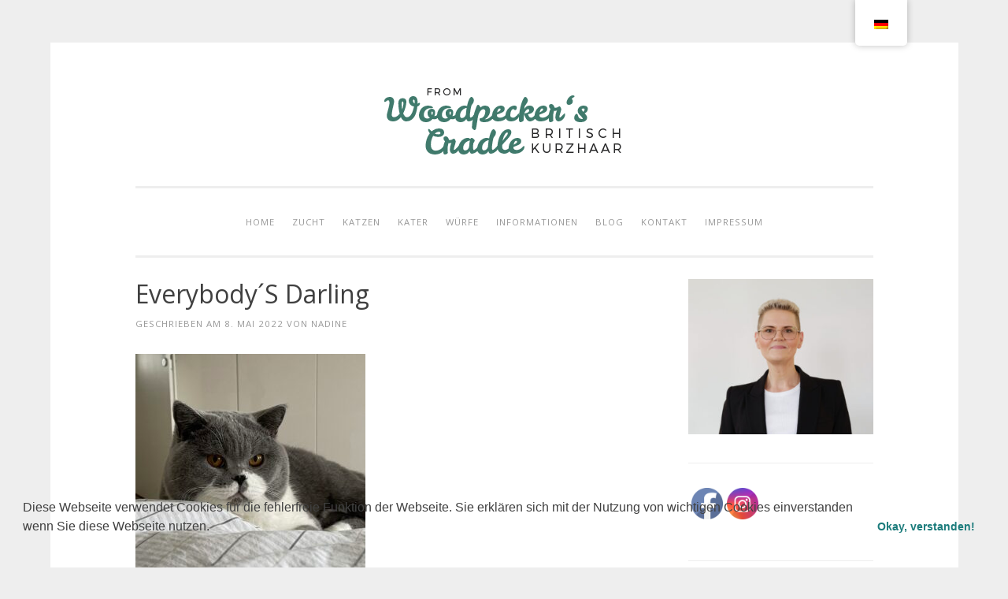

--- FILE ---
content_type: text/html; charset=UTF-8
request_url: https://woodpeckers-bkh.de/img_4881/
body_size: 8725
content:
<!DOCTYPE html>
<html lang="de-DE">
<head>
<meta charset="UTF-8">
<meta name="viewport" content="width=device-width, initial-scale=1">
<link rel="profile" href="https://gmpg.org/xfn/11">
<link rel="pingback" href="https://woodpeckers-bkh.de/xmlrpc.php">
<link rel="shortcut icon" href="favicon.ico" type="image/x-icon" />

<title>Everybody´s Darling &#8211; Woodpeckers Britisch Kurzhaar</title>
<meta name='robots' content='max-image-preview:large' />
<link rel='dns-prefetch' href='//fonts.googleapis.com' />
<link rel="alternate" type="application/rss+xml" title="Woodpeckers Britisch Kurzhaar &raquo; Feed" href="https://woodpeckers-bkh.de/feed/" />
<link rel="alternate" type="application/rss+xml" title="Woodpeckers Britisch Kurzhaar &raquo; Kommentar-Feed" href="https://woodpeckers-bkh.de/comments/feed/" />
<link rel="alternate" type="application/rss+xml" title="Woodpeckers Britisch Kurzhaar &raquo; Kommentar-Feed zu Everybody´s Darling" href="https://woodpeckers-bkh.de/feed/?attachment_id=6102" />
<script type="text/javascript">
window._wpemojiSettings = {"baseUrl":"https:\/\/s.w.org\/images\/core\/emoji\/14.0.0\/72x72\/","ext":".png","svgUrl":"https:\/\/s.w.org\/images\/core\/emoji\/14.0.0\/svg\/","svgExt":".svg","source":{"concatemoji":"https:\/\/woodpeckers-bkh.de\/wp-includes\/js\/wp-emoji-release.min.js?ver=6.3.7"}};
/*! This file is auto-generated */
!function(i,n){var o,s,e;function c(e){try{var t={supportTests:e,timestamp:(new Date).valueOf()};sessionStorage.setItem(o,JSON.stringify(t))}catch(e){}}function p(e,t,n){e.clearRect(0,0,e.canvas.width,e.canvas.height),e.fillText(t,0,0);var t=new Uint32Array(e.getImageData(0,0,e.canvas.width,e.canvas.height).data),r=(e.clearRect(0,0,e.canvas.width,e.canvas.height),e.fillText(n,0,0),new Uint32Array(e.getImageData(0,0,e.canvas.width,e.canvas.height).data));return t.every(function(e,t){return e===r[t]})}function u(e,t,n){switch(t){case"flag":return n(e,"\ud83c\udff3\ufe0f\u200d\u26a7\ufe0f","\ud83c\udff3\ufe0f\u200b\u26a7\ufe0f")?!1:!n(e,"\ud83c\uddfa\ud83c\uddf3","\ud83c\uddfa\u200b\ud83c\uddf3")&&!n(e,"\ud83c\udff4\udb40\udc67\udb40\udc62\udb40\udc65\udb40\udc6e\udb40\udc67\udb40\udc7f","\ud83c\udff4\u200b\udb40\udc67\u200b\udb40\udc62\u200b\udb40\udc65\u200b\udb40\udc6e\u200b\udb40\udc67\u200b\udb40\udc7f");case"emoji":return!n(e,"\ud83e\udef1\ud83c\udffb\u200d\ud83e\udef2\ud83c\udfff","\ud83e\udef1\ud83c\udffb\u200b\ud83e\udef2\ud83c\udfff")}return!1}function f(e,t,n){var r="undefined"!=typeof WorkerGlobalScope&&self instanceof WorkerGlobalScope?new OffscreenCanvas(300,150):i.createElement("canvas"),a=r.getContext("2d",{willReadFrequently:!0}),o=(a.textBaseline="top",a.font="600 32px Arial",{});return e.forEach(function(e){o[e]=t(a,e,n)}),o}function t(e){var t=i.createElement("script");t.src=e,t.defer=!0,i.head.appendChild(t)}"undefined"!=typeof Promise&&(o="wpEmojiSettingsSupports",s=["flag","emoji"],n.supports={everything:!0,everythingExceptFlag:!0},e=new Promise(function(e){i.addEventListener("DOMContentLoaded",e,{once:!0})}),new Promise(function(t){var n=function(){try{var e=JSON.parse(sessionStorage.getItem(o));if("object"==typeof e&&"number"==typeof e.timestamp&&(new Date).valueOf()<e.timestamp+604800&&"object"==typeof e.supportTests)return e.supportTests}catch(e){}return null}();if(!n){if("undefined"!=typeof Worker&&"undefined"!=typeof OffscreenCanvas&&"undefined"!=typeof URL&&URL.createObjectURL&&"undefined"!=typeof Blob)try{var e="postMessage("+f.toString()+"("+[JSON.stringify(s),u.toString(),p.toString()].join(",")+"));",r=new Blob([e],{type:"text/javascript"}),a=new Worker(URL.createObjectURL(r),{name:"wpTestEmojiSupports"});return void(a.onmessage=function(e){c(n=e.data),a.terminate(),t(n)})}catch(e){}c(n=f(s,u,p))}t(n)}).then(function(e){for(var t in e)n.supports[t]=e[t],n.supports.everything=n.supports.everything&&n.supports[t],"flag"!==t&&(n.supports.everythingExceptFlag=n.supports.everythingExceptFlag&&n.supports[t]);n.supports.everythingExceptFlag=n.supports.everythingExceptFlag&&!n.supports.flag,n.DOMReady=!1,n.readyCallback=function(){n.DOMReady=!0}}).then(function(){return e}).then(function(){var e;n.supports.everything||(n.readyCallback(),(e=n.source||{}).concatemoji?t(e.concatemoji):e.wpemoji&&e.twemoji&&(t(e.twemoji),t(e.wpemoji)))}))}((window,document),window._wpemojiSettings);
</script>
<style type="text/css">
img.wp-smiley,
img.emoji {
	display: inline !important;
	border: none !important;
	box-shadow: none !important;
	height: 1em !important;
	width: 1em !important;
	margin: 0 0.07em !important;
	vertical-align: -0.1em !important;
	background: none !important;
	padding: 0 !important;
}
</style>
	<link rel='stylesheet' id='bamboo-columns-css' href='https://woodpeckers-bkh.de/wp-content/plugins/bamboo-columns/bamboo-columns.css' type='text/css' media='all' />
<link rel='stylesheet' id='sbi_styles-css' href='https://woodpeckers-bkh.de/wp-content/plugins/instagram-feed/css/sbi-styles.min.css?ver=6.9.1' type='text/css' media='all' />
<link rel='stylesheet' id='finalTilesGallery_stylesheet-css' href='https://woodpeckers-bkh.de/wp-content/plugins/final-tiles-grid-gallery-lite/scripts/ftg.css?ver=3.6.6' type='text/css' media='all' />
<link rel='stylesheet' id='fontawesome_stylesheet-css' href='https://woodpeckers-bkh.de/wp-content/plugins/final-tiles-grid-gallery-lite/fonts/font-awesome/css/font-awesome.min.css?ver=6.3.7' type='text/css' media='all' />
<link rel='stylesheet' id='bg-shce-genericons-css' href='https://woodpeckers-bkh.de/wp-content/plugins/show-hidecollapse-expand/assets/css/genericons/genericons.css?ver=6.3.7' type='text/css' media='all' />
<link rel='stylesheet' id='bg-show-hide-css' href='https://woodpeckers-bkh.de/wp-content/plugins/show-hidecollapse-expand/assets/css/bg-show-hide.css?ver=6.3.7' type='text/css' media='all' />
<link rel='stylesheet' id='SFSImainCss-css' href='https://woodpeckers-bkh.de/wp-content/plugins/ultimate-social-media-icons/css/sfsi-style.css?ver=2.9.5' type='text/css' media='all' />
<link rel='stylesheet' id='trp-floater-language-switcher-style-css' href='https://woodpeckers-bkh.de/wp-content/plugins/translatepress-multilingual/assets/css/trp-floater-language-switcher.css?ver=3.0' type='text/css' media='all' />
<link rel='stylesheet' id='trp-language-switcher-style-css' href='https://woodpeckers-bkh.de/wp-content/plugins/translatepress-multilingual/assets/css/trp-language-switcher.css?ver=3.0' type='text/css' media='all' />
<link rel='stylesheet' id='sosimple-style-css' href='https://woodpeckers-bkh.de/wp-content/themes/sosimple/style.css?ver=6.3.7' type='text/css' media='all' />
<link rel='stylesheet' id='sosimple-fonts-css' href='//fonts.googleapis.com/css?family=Open+Sans&#038;subset=latin%2Clatin-ext' type='text/css' media='all' />
<link rel='stylesheet' id='genericons-css' href='https://woodpeckers-bkh.de/wp-content/themes/sosimple/genericons/genericons.css?ver=3.0.3' type='text/css' media='all' />
<link rel='stylesheet' id='newsletter-css' href='https://woodpeckers-bkh.de/wp-content/plugins/newsletter/style.css?ver=9.0.4' type='text/css' media='all' />
<script type='text/javascript' src='https://woodpeckers-bkh.de/wp-includes/js/jquery/jquery.min.js?ver=3.7.0' id='jquery-core-js'></script>
<script type='text/javascript' src='https://woodpeckers-bkh.de/wp-includes/js/jquery/jquery-migrate.min.js?ver=3.4.1' id='jquery-migrate-js'></script>
<link rel="https://api.w.org/" href="https://woodpeckers-bkh.de/wp-json/" /><link rel="alternate" type="application/json" href="https://woodpeckers-bkh.de/wp-json/wp/v2/media/6102" /><link rel="EditURI" type="application/rsd+xml" title="RSD" href="https://woodpeckers-bkh.de/xmlrpc.php?rsd" />
<meta name="generator" content="WordPress 6.3.7" />
<link rel='shortlink' href='https://woodpeckers-bkh.de/?p=6102' />
<link rel="alternate" type="application/json+oembed" href="https://woodpeckers-bkh.de/wp-json/oembed/1.0/embed?url=https%3A%2F%2Fwoodpeckers-bkh.de%2Fimg_4881%2F" />
<link rel="alternate" type="text/xml+oembed" href="https://woodpeckers-bkh.de/wp-json/oembed/1.0/embed?url=https%3A%2F%2Fwoodpeckers-bkh.de%2Fimg_4881%2F&#038;format=xml" />
<meta name="follow.[base64]" content="6uJlfG269FH4wyLFBzFh"/><link rel="alternate" hreflang="de-DE" href="https://woodpeckers-bkh.de/img_4881/"/>
<link rel="alternate" hreflang="en-GB" href="https://woodpeckers-bkh.de/en/img_4881/"/>
<link rel="alternate" hreflang="de" href="https://woodpeckers-bkh.de/img_4881/"/>
<link rel="alternate" hreflang="en" href="https://woodpeckers-bkh.de/en/img_4881/"/>
<style type="text/css">@import url(//fonts.googleapis.com/css?family=Open+Sans);
@import url(//fonts.googleapis.com/css?family=Open+Sans);h1, h2, h3, h4, h5, h6 { font-family: "Open Sans" !important }
body, .herotext, .herobuttons .button { font-family: "Open Sans" !important }</style>	<style type="text/css">
			.site-title a,
		.site-description {
			color: #999999;
		}
		</style>
	<link rel="icon" href="https://woodpeckers-bkh.de/wp-content/uploads/2018/08/cropped-webicon-32x32.png" sizes="32x32" />
<link rel="icon" href="https://woodpeckers-bkh.de/wp-content/uploads/2018/08/cropped-webicon-192x192.png" sizes="192x192" />
<link rel="apple-touch-icon" href="https://woodpeckers-bkh.de/wp-content/uploads/2018/08/cropped-webicon-180x180.png" />
<meta name="msapplication-TileImage" content="https://woodpeckers-bkh.de/wp-content/uploads/2018/08/cropped-webicon-270x270.png" />
</head>

<body class="attachment attachment-template-default single single-attachment postid-6102 attachmentid-6102 attachment-jpeg sfsi_actvite_theme_default translatepress-de_DE">
<div id="page" class="hfeed site">
	<a class="skip-link screen-reader-text" href="#content">Zum Inhalt springen</a>

	<header id="masthead" class="site-header" role="banner">
		<div class="site-branding">
						
					    
		    <div class='site-logo'>
		        <a href='https://woodpeckers-bkh.de/' title='Woodpeckers Britisch Kurzhaar' rel='home'><img src='https://woodpeckers-bkh.de/wp-content/uploads/2018/07/logo-2.gif' alt='Woodpeckers Britisch Kurzhaar'></a>
		    </div>
					</div><!-- .site-branding -->

		<nav id="site-navigation" class="main-navigation" role="navigation">
			<button class="menu-toggle" aria-controls="primary-menu" aria-expanded="false">Hauptmenü</button>
			<div class="menu-menu-1-container"><ul id="primary-menu" class="menu"><li id="menu-item-37" class="menu-item menu-item-type-post_type menu-item-object-page menu-item-home menu-item-37"><a href="https://woodpeckers-bkh.de/">HOME</a></li>
<li id="menu-item-38" class="menu-item menu-item-type-post_type menu-item-object-page menu-item-has-children menu-item-38"><a href="https://woodpeckers-bkh.de/zucht/">ZUCHT</a>
<ul class="sub-menu">
	<li id="menu-item-113" class="menu-item menu-item-type-post_type menu-item-object-page menu-item-113"><a href="https://woodpeckers-bkh.de/zucht/zuchtphilosophie/">PHILOSOPHIE</a></li>
	<li id="menu-item-112" class="menu-item menu-item-type-post_type menu-item-object-page menu-item-112"><a href="https://woodpeckers-bkh.de/zucht/zuchtverbaende/">BRITISCH KURZHAAR</a></li>
</ul>
</li>
<li id="menu-item-39" class="menu-item menu-item-type-post_type menu-item-object-page menu-item-has-children menu-item-39"><a href="https://woodpeckers-bkh.de/katzen/">KATZEN</a>
<ul class="sub-menu">
	<li id="menu-item-6852" class="menu-item menu-item-type-post_type menu-item-object-page menu-item-6852"><a href="https://woodpeckers-bkh.de/katzen/veruska-britgraceit/">VERUSKA BRITGRACE*IT</a></li>
	<li id="menu-item-7075" class="menu-item menu-item-type-post_type menu-item-object-page menu-item-7075"><a href="https://woodpeckers-bkh.de/katzen/lemberg-lions-atlanta/">LEMBERG LION`S ATLANTA</a></li>
	<li id="menu-item-7205" class="menu-item menu-item-type-post_type menu-item-object-page menu-item-7205"><a href="https://woodpeckers-bkh.de/katzen/lily-van-fane-xin/">LILY VAN FANE &#038; XIN</a></li>
	<li id="menu-item-7746" class="menu-item menu-item-type-post_type menu-item-object-page menu-item-7746"><a href="https://woodpeckers-bkh.de/katzen/wilma-from-woodpeckers-cradle/">WILMA FROM WOODPECKERS CRADLE</a></li>
</ul>
</li>
<li id="menu-item-4873" class="menu-item menu-item-type-post_type menu-item-object-page menu-item-has-children menu-item-4873"><a href="https://woodpeckers-bkh.de/kater/">KATER</a>
<ul class="sub-menu">
	<li id="menu-item-7751" class="menu-item menu-item-type-post_type menu-item-object-page menu-item-7751"><a href="https://woodpeckers-bkh.de/kater/your-majesty-from-woodpeckers-cradle/">YOUR MAJESTY FROM WOODPECKERS CRADLE</a></li>
</ul>
</li>
<li id="menu-item-4874" class="menu-item menu-item-type-post_type menu-item-object-page menu-item-has-children menu-item-4874"><a href="https://woodpeckers-bkh.de/wuerfe/">WÜRFE</a>
<ul class="sub-menu">
	<li id="menu-item-4876" class="menu-item menu-item-type-post_type menu-item-object-page menu-item-4876"><a href="https://woodpeckers-bkh.de/wuerfe/aktueller-wurf/">WURFANKÜNDIGUNG</a></li>
</ul>
</li>
<li id="menu-item-41" class="menu-item menu-item-type-post_type menu-item-object-page menu-item-has-children menu-item-41"><a href="https://woodpeckers-bkh.de/informationen/">INFORMATIONEN</a>
<ul class="sub-menu">
	<li id="menu-item-6730" class="menu-item menu-item-type-post_type menu-item-object-page menu-item-6730"><a href="https://woodpeckers-bkh.de/informationen/warteliste/">WARTELISTE</a></li>
	<li id="menu-item-107" class="menu-item menu-item-type-post_type menu-item-object-page menu-item-107"><a href="https://woodpeckers-bkh.de/informationen/abgabeinfos/">ABGABEINFOS</a></li>
	<li id="menu-item-105" class="menu-item menu-item-type-post_type menu-item-object-page menu-item-105"><a href="https://woodpeckers-bkh.de/informationen/barf/">BARF</a></li>
	<li id="menu-item-106" class="menu-item menu-item-type-post_type menu-item-object-page menu-item-106"><a href="https://woodpeckers-bkh.de/informationen/tipps-empfehlungen/">TIPPS &#038; EMPFEHLUNGEN</a></li>
</ul>
</li>
<li id="menu-item-40" class="menu-item menu-item-type-post_type menu-item-object-page current_page_parent menu-item-40"><a href="https://woodpeckers-bkh.de/news/">BLOG</a></li>
<li id="menu-item-42" class="menu-item menu-item-type-post_type menu-item-object-page menu-item-42"><a href="https://woodpeckers-bkh.de/kontakt/">KONTAKT</a></li>
<li id="menu-item-43" class="menu-item menu-item-type-post_type menu-item-object-page menu-item-43"><a href="https://woodpeckers-bkh.de/impressum/">IMPRESSUM</a></li>
</ul></div>		</nav><!-- #site-navigation -->
	</header><!-- #masthead -->

	<div class="sosimple-breadcrumbs">
			</div><!-- .sosimple-breadcrumbs -->

	

	<div id="content" class="site-content">

	<div id="primary" class="content-area">
		<main id="main" class="site-main" role="main">

		
			
<article id="post-6102" class="post-6102 attachment type-attachment status-inherit hentry">
	<header class="entry-header">
		<h1 class="entry-title">Everybody´s Darling</h1>
		<div class="entry-meta">
			<span class="posted-on">Geschrieben am <a href="https://woodpeckers-bkh.de/img_4881/" rel="bookmark"><time class="entry-date published" datetime="2022-05-08T20:15:04+02:00">8. Mai 2022</time><time class="updated" datetime="2022-05-08T20:18:56+02:00">8. Mai 2022</time></a></span><span class="byline"> von <span class="author vcard"><a class="url fn n" href="https://woodpeckers-bkh.de/author/nadine/">Nadine</a></span></span>		</div><!-- .entry-meta -->
	</header><!-- .entry-header -->
		<div class="entry-content">
		<p class="attachment"><a href='https://woodpeckers-bkh.de/wp-content/uploads/2022/05/IMG_4881.jpg'><img fetchpriority="high" width="292" height="300" src="https://woodpeckers-bkh.de/wp-content/uploads/2022/05/IMG_4881-292x300.jpg" class="attachment-medium size-medium" alt="" decoding="async" srcset="https://woodpeckers-bkh.de/wp-content/uploads/2022/05/IMG_4881-292x300.jpg 292w, https://woodpeckers-bkh.de/wp-content/uploads/2022/05/IMG_4881-997x1024.jpg 997w, https://woodpeckers-bkh.de/wp-content/uploads/2022/05/IMG_4881-768x789.jpg 768w, https://woodpeckers-bkh.de/wp-content/uploads/2022/05/IMG_4881-1496x1536.jpg 1496w, https://woodpeckers-bkh.de/wp-content/uploads/2022/05/IMG_4881.jpg 1533w" sizes="(max-width: 292px) 100vw, 292px" /></a></p>
			</div><!-- .entry-content -->

	<footer class="entry-footer">
			</footer><!-- .entry-footer -->
</article><!-- #post-## -->


			
	<nav class="navigation post-navigation" aria-label="Beiträge">
		<h2 class="screen-reader-text">Beitrags-Navigation</h2>
		<div class="nav-links"><div class="nav-previous"><a href="https://woodpeckers-bkh.de/img_4881/" rel="prev">Everybody´s Darling</a></div></div>
	</nav>
			
<div id="comments" class="comments-area">

	
	
	
		<div id="respond" class="comment-respond">
		<h3 id="reply-title" class="comment-reply-title">Schreibe einen Kommentar <small><a rel="nofollow" id="cancel-comment-reply-link" href="/img_4881/#respond" style="display:none;">Antworten abbrechen</a></small></h3><form action="https://woodpeckers-bkh.de/wp-comments-post.php" method="post" id="commentform" class="comment-form" novalidate><p class="comment-notes"><span id="email-notes">Deine E-Mail-Adresse wird nicht veröffentlicht.</span> <span class="required-field-message">Erforderliche Felder sind mit <span class="required">*</span> markiert.</span></p><p class="comment-form-comment"><label for="comment">Kommentar <span class="required">*</span></label> <textarea id="comment" name="comment" cols="45" rows="8" maxlength="65525" required></textarea></p><p class="comment-form-author"><label for="author">Name <span class="required">*</span></label> <input id="author" name="author" type="text" value="" size="30" maxlength="245" autocomplete="name" required /></p>
<p class="comment-form-email"><label for="email">E-Mail <span class="required">*</span></label> <input id="email" name="email" type="email" value="" size="30" maxlength="100" aria-describedby="email-notes" autocomplete="email" required /></p>
<p class="comment-form-url"><label for="url">Website</label> <input id="url" name="url" type="url" value="" size="30" maxlength="200" autocomplete="url" /></p>
<p class="comment-form-cookies-consent"><input id="wp-comment-cookies-consent" name="wp-comment-cookies-consent" type="checkbox" value="yes" /> <label for="wp-comment-cookies-consent">Meinen Namen, meine E-Mail-Adresse und meine Website in diesem Browser, für die nächste Kommentierung, speichern.</label></p>
<p class="form-submit"><input name="submit" type="submit" id="submit" class="submit" value="Kommentar abschicken" /> <input type='hidden' name='comment_post_ID' value='6102' id='comment_post_ID' />
<input type='hidden' name='comment_parent' id='comment_parent' value='0' />
</p></form>	</div><!-- #respond -->
	
</div><!-- #comments -->

		
		</main><!-- #main -->
	</div><!-- #primary -->


<div id="secondary" class="widget-area" role="complementary">
	<aside id="media_image-2" class="widget widget_media_image"><img width="300" height="252" src="https://woodpeckers-bkh.de/wp-content/uploads/2025/05/DSCO1705-scaled-e1748528108341-300x252.jpg" class="image wp-image-7701  attachment-medium size-medium" alt="" decoding="async" style="max-width: 100%; height: auto;" loading="lazy" srcset="https://woodpeckers-bkh.de/wp-content/uploads/2025/05/DSCO1705-scaled-e1748528108341-300x252.jpg 300w, https://woodpeckers-bkh.de/wp-content/uploads/2025/05/DSCO1705-scaled-e1748528108341-1024x860.jpg 1024w, https://woodpeckers-bkh.de/wp-content/uploads/2025/05/DSCO1705-scaled-e1748528108341-768x645.jpg 768w, https://woodpeckers-bkh.de/wp-content/uploads/2025/05/DSCO1705-scaled-e1748528108341-1536x1290.jpg 1536w, https://woodpeckers-bkh.de/wp-content/uploads/2025/05/DSCO1705-scaled-e1748528108341-14x12.jpg 14w, https://woodpeckers-bkh.de/wp-content/uploads/2025/05/DSCO1705-scaled-e1748528108341.jpg 1676w" sizes="(max-width: 300px) 100vw, 300px" /></aside><aside id="sfsi-widget-3" class="widget sfsi">		<div class="sfsi_widget" data-position="widget" style="display:flex;flex-wrap:wrap;justify-content: left">
			<div id='sfsi_wDiv'></div>
			<div class="norm_row sfsi_wDiv "  style="width:225px;position:absolute;;text-align:left"><div style='width:40px; height:40px;margin-left:5px;margin-bottom:5px; ' class='sfsi_wicons shuffeldiv ' ><div class='inerCnt'><a class=' sficn' data-effect='' target='_blank' rel='noopener'  href='https://www.facebook.com/nadine.rombach.5/' id='sfsiid_facebook_icon' style='width:40px;height:40px;opacity:1;'  ><img data-pin-nopin='true' alt='Facebook' title='Facebook' src='https://woodpeckers-bkh.de/wp-content/plugins/ultimate-social-media-icons/images/icons_theme/default/default_facebook.png' width='40' height='40' style='' class='sfcm sfsi_wicon ' data-effect=''   /></a><div class="sfsi_tool_tip_2 fb_tool_bdr sfsiTlleft" style="opacity:0;z-index:-1;" id="sfsiid_facebook"><span class="bot_arow bot_fb_arow"></span><div class="sfsi_inside"><div  class='icon1'><a href='https://www.facebook.com/nadine.rombach.5/' target='_blank' rel='noopener'><img data-pin-nopin='true' class='sfsi_wicon' alt='Facebook' title='Facebook' src='https://woodpeckers-bkh.de/wp-content/plugins/ultimate-social-media-icons/images/visit_icons/Visit_us_fb/icon_Visit_us_en_US.png' /></a></div><div  class='icon2'><div class="fb-like" width="200" data-href="https://woodpeckers-bkh.de/img_4881/"  data-send="false" data-layout="button_count" data-action="like"></div></div><div  class='icon3'><a target='_blank' rel='noopener' href='https://www.facebook.com/sharer/sharer.php?u=https%3A%2F%2Fwoodpeckers-bkh.de%2Fimg_4881' style='display:inline-block;'  > <img class='sfsi_wicon'  data-pin-nopin='true' alt='fb-share-icon' title='Facebook Share' src='https://woodpeckers-bkh.de/wp-content/plugins/ultimate-social-media-icons/images/share_icons/fb_icons/en_US.svg' /></a></div></div></div></div></div><div style='width:40px; height:40px;margin-left:5px;margin-bottom:5px; ' class='sfsi_wicons shuffeldiv ' ><div class='inerCnt'><a class=' sficn' data-effect='' target='_blank' rel='noopener'  href='https://www.instagram.com/woodpeckers_cradle_cattery/' id='sfsiid_instagram_icon' style='width:40px;height:40px;opacity:1;'  ><img data-pin-nopin='true' alt='Instagram' title='Instagram' src='https://woodpeckers-bkh.de/wp-content/plugins/ultimate-social-media-icons/images/icons_theme/default/default_instagram.png' width='40' height='40' style='' class='sfcm sfsi_wicon ' data-effect=''   /></a></div></div></div ><div id="sfsi_holder" class="sfsi_holders" style="position: relative; float: left;width:100%;z-index:-1;"></div ><script>window.addEventListener("sfsi_functions_loaded", function()
			{
				if (typeof sfsi_widget_set == "function") {
					sfsi_widget_set();
				}
			}); </script>			<div style="clear: both;"></div>
		</div>
	</aside><aside id="search-2" class="widget widget_search"><form role="search" method="get" class="search-form" action="https://woodpeckers-bkh.de/">
				<label>
					<span class="screen-reader-text">Suche nach:</span>
					<input type="search" class="search-field" placeholder="Suche&#160;&hellip;" value="" name="s" />
				</label>
				<input type="submit" class="search-submit" value="Suche" />
			</form></aside><aside id="newsletterwidget-2" class="widget widget_newsletterwidget"><div class="tnp tnp-subscription tnp-widget">
<form method="post" action="https://woodpeckers-bkh.de/wp-admin/admin-ajax.php?action=tnp&amp;na=s">
<input type="hidden" name="nr" value="widget">
<input type="hidden" name="nlang" value="">
<div class="tnp-field tnp-field-firstname"><label for="tnp-1">Vorname oder ganzer Name</label>
<input class="tnp-name" type="text" name="nn" id="tnp-1" value="" placeholder=""></div>
<div class="tnp-field tnp-field-email"><label for="tnp-2">Email</label>
<input class="tnp-email" type="email" name="ne" id="tnp-2" value="" placeholder="" required></div>
<div class="tnp-field tnp-privacy-field"><label><input type="checkbox" name="ny" required class="tnp-privacy"> Indem Du fortfährst, akzeptierst Du unsere Datenschutzerklärung.</label></div><div class="tnp-field tnp-field-button" style="text-align: left"><input class="tnp-submit" type="submit" value="Newsletter abonnieren" style="">
</div>
</form>
</div>
</aside></div><!-- #secondary -->

</div><!-- #content -->
	<!-- Some more link css -->

	<footer id="colophon" class="site-footer" role="contentinfo">
		<div class="site-info">
			<a href="https://wordpress.org/">Stolz präsentiert von WordPress</a>
			<span class="sep"> | </span>
						Theme: sosimple von <a href="http://fernandovillamorjr.com" rel="designer">Fernando Villamor Jr.</a>.		</div><!-- .site-info -->
	</footer><!-- #colophon -->
</div><!-- #page -->

<template id="tp-language" data-tp-language="de_DE"></template>	<script>
	window.addEventListener("load", function(){
	    window.cookieconsent.initialise({
		"palette": {
        	    "popup": {
            		"background": "404040",
            		"text": "ffffff"
    		    },
                    "button": {
                	"background": "666666",
                        "text": "ffffff"
		    }
		},
		"theme": "classic",		"content": {
		    "message": "Diese Webseite verwendet Cookies für die fehlerfreie Funktion der Webseite. Sie erklären sich mit der Nutzung von wichtigen Cookies einverstanden wenn Sie diese Webseite nutzen.<br>",
		    "dismiss": "Okay, verstanden!",
		    "link": "",
		    "href": ""
		}
	    })
	});
	</script>
	                <!--facebook like and share js -->
                <div id="fb-root"></div>
                <script>
                    (function(d, s, id) {
                        var js, fjs = d.getElementsByTagName(s)[0];
                        if (d.getElementById(id)) return;
                        js = d.createElement(s);
                        js.id = id;
                        js.src = "https://connect.facebook.net/en_US/sdk.js#xfbml=1&version=v3.2";
                        fjs.parentNode.insertBefore(js, fjs);
                    }(document, 'script', 'facebook-jssdk'));
                </script>
                <script>
window.addEventListener('sfsi_functions_loaded', function() {
    if (typeof sfsi_responsive_toggle == 'function') {
        sfsi_responsive_toggle(0);
        // console.log('sfsi_responsive_toggle');

    }
})
</script>
    <script>
        window.addEventListener('sfsi_functions_loaded', function () {
            if (typeof sfsi_plugin_version == 'function') {
                sfsi_plugin_version(2.77);
            }
        });

        function sfsi_processfurther(ref) {
            var feed_id = '[base64]';
            var feedtype = 8;
            var email = jQuery(ref).find('input[name="email"]').val();
            var filter = /^(([^<>()[\]\\.,;:\s@\"]+(\.[^<>()[\]\\.,;:\s@\"]+)*)|(\".+\"))@((\[[0-9]{1,3}\.[0-9]{1,3}\.[0-9]{1,3}\.[0-9]{1,3}\])|(([a-zA-Z\-0-9]+\.)+[a-zA-Z]{2,}))$/;
            if ((email != "Enter your email") && (filter.test(email))) {
                if (feedtype == "8") {
                    var url = "https://api.follow.it/subscription-form/" + feed_id + "/" + feedtype;
                    window.open(url, "popupwindow", "scrollbars=yes,width=1080,height=760");
                    return true;
                }
            } else {
                alert("Please enter email address");
                jQuery(ref).find('input[name="email"]').focus();
                return false;
            }
        }
    </script>
    <style type="text/css" aria-selected="true">
        .sfsi_subscribe_Popinner {
             width: 100% !important;

            height: auto !important;

         padding: 18px 0px !important;

            background-color: #ffffff !important;
        }

        .sfsi_subscribe_Popinner form {
            margin: 0 20px !important;
        }

        .sfsi_subscribe_Popinner h5 {
            font-family: Helvetica,Arial,sans-serif !important;

             font-weight: bold !important;   color:#000000 !important; font-size: 16px !important;   text-align:center !important; margin: 0 0 10px !important;
            padding: 0 !important;
        }

        .sfsi_subscription_form_field {
            margin: 5px 0 !important;
            width: 100% !important;
            display: inline-flex;
            display: -webkit-inline-flex;
        }

        .sfsi_subscription_form_field input {
            width: 100% !important;
            padding: 10px 0px !important;
        }

        .sfsi_subscribe_Popinner input[type=email] {
         font-family: Helvetica,Arial,sans-serif !important;   font-style:normal !important;  color: #000000 !important;   font-size:14px !important; text-align: center !important;        }

        .sfsi_subscribe_Popinner input[type=email]::-webkit-input-placeholder {

         font-family: Helvetica,Arial,sans-serif !important;   font-style:normal !important;  color:#000000 !important; font-size: 14px !important;   text-align:center !important;        }

        .sfsi_subscribe_Popinner input[type=email]:-moz-placeholder {
            /* Firefox 18- */
         font-family: Helvetica,Arial,sans-serif !important;   font-style:normal !important;   color:#000000 !important; font-size: 14px !important;   text-align:center !important;
        }

        .sfsi_subscribe_Popinner input[type=email]::-moz-placeholder {
            /* Firefox 19+ */
         font-family: Helvetica,Arial,sans-serif !important;   font-style: normal !important;
              color:#000000 !important; font-size: 14px !important;   text-align:center !important;        }

        .sfsi_subscribe_Popinner input[type=email]:-ms-input-placeholder {

            font-family: Helvetica,Arial,sans-serif !important;  font-style:normal !important;  color: #000000 !important;  font-size:14px !important;
         text-align: center !important;        }

        .sfsi_subscribe_Popinner input[type=submit] {

         font-family: Helvetica,Arial,sans-serif !important;   font-weight: bold !important;   color:#000000 !important; font-size: 16px !important;   text-align:center !important; background-color: #dedede !important;        }

                .sfsi_shortcode_container {
            float: left;
        }

        .sfsi_shortcode_container .norm_row .sfsi_wDiv {
            position: relative !important;
        }

        .sfsi_shortcode_container .sfsi_holders {
            display: none;
        }

            </style>

            <div id="trp-floater-ls" onclick="" data-no-translation class="trp-language-switcher-container trp-floater-ls-flags trp-top-right trp-color-light only-flags" >
            <div id="trp-floater-ls-current-language" class="">

                <a href="#" class="trp-floater-ls-disabled-language trp-ls-disabled-language" onclick="event.preventDefault()">
					<img class="trp-flag-image" src="https://woodpeckers-bkh.de/wp-content/plugins/translatepress-multilingual/assets/images/flags/de_DE.png" width="18" height="12" alt="de_DE" title="Deutsch">				</a>

            </div>
            <div id="trp-floater-ls-language-list" class="" >

                <div class="trp-language-wrap trp-language-wrap-top"><a href="#" class="trp-floater-ls-disabled-language trp-ls-disabled-language" onclick="event.preventDefault()"><img class="trp-flag-image" src="https://woodpeckers-bkh.de/wp-content/plugins/translatepress-multilingual/assets/images/flags/de_DE.png" width="18" height="12" alt="de_DE" title="Deutsch"></a>                    <a href="https://woodpeckers-bkh.de/en/img_4881/"
                         title="English (UK)">
          						  <img class="trp-flag-image" src="https://woodpeckers-bkh.de/wp-content/plugins/translatepress-multilingual/assets/images/flags/en_GB.png" width="18" height="12" alt="en_GB" title="English (UK)">					          </a>
                </div>            </div>
        </div>

    <!-- Instagram Feed JS -->
<script type="text/javascript">
var sbiajaxurl = "https://woodpeckers-bkh.de/wp-admin/admin-ajax.php";
</script>
<link rel='stylesheet' id='cookieconsent.min-css' href='https://woodpeckers-bkh.de/wp-content/plugins/dsgvo-de/css/cookieconsent.min.css?ver=6.3.7' type='text/css' media='all' />
<script type='text/javascript' src='https://woodpeckers-bkh.de/wp-content/plugins/final-tiles-grid-gallery-lite/scripts/jquery.finalTilesGallery.js?ver=3.6.6' id='finalTilesGallery-js'></script>
<script type='text/javascript' src='https://woodpeckers-bkh.de/wp-includes/js/jquery/ui/effect.min.js?ver=1.13.2' id='jquery-effects-core-js'></script>
<script type='text/javascript' src='https://woodpeckers-bkh.de/wp-includes/js/jquery/ui/effect-slide.min.js?ver=1.13.2' id='jquery-effects-slide-js'></script>
<script type='text/javascript' src='https://woodpeckers-bkh.de/wp-includes/js/jquery/ui/effect-highlight.min.js?ver=1.13.2' id='jquery-effects-highlight-js'></script>
<script type='text/javascript' src='https://woodpeckers-bkh.de/wp-includes/js/jquery/ui/effect-fold.min.js?ver=1.13.2' id='jquery-effects-fold-js'></script>
<script type='text/javascript' src='https://woodpeckers-bkh.de/wp-includes/js/jquery/ui/effect-blind.min.js?ver=1.13.2' id='jquery-effects-blind-js'></script>
<script type='text/javascript' id='bg-show-hide-script-js-extra'>
/* <![CDATA[ */
var BG_SHCE_USE_EFFECTS = "0";
var BG_SHCE_TOGGLE_SPEED = "400";
var BG_SHCE_TOGGLE_OPTIONS = "none";
var BG_SHCE_TOGGLE_EFFECT = "blind";
/* ]]> */
</script>
<script type='text/javascript' src='https://woodpeckers-bkh.de/wp-content/plugins/show-hidecollapse-expand/assets/js/bg-show-hide.js?ver=6.3.7' id='bg-show-hide-script-js'></script>
<script type='text/javascript' src='https://woodpeckers-bkh.de/wp-includes/js/jquery/ui/core.min.js?ver=1.13.2' id='jquery-ui-core-js'></script>
<script type='text/javascript' src='https://woodpeckers-bkh.de/wp-content/plugins/ultimate-social-media-icons/js/shuffle/modernizr.custom.min.js?ver=6.3.7' id='SFSIjqueryModernizr-js'></script>
<script type='text/javascript' src='https://woodpeckers-bkh.de/wp-content/plugins/ultimate-social-media-icons/js/shuffle/jquery.shuffle.min.js?ver=6.3.7' id='SFSIjqueryShuffle-js'></script>
<script type='text/javascript' src='https://woodpeckers-bkh.de/wp-content/plugins/ultimate-social-media-icons/js/shuffle/random-shuffle-min.js?ver=6.3.7' id='SFSIjqueryrandom-shuffle-js'></script>
<script type='text/javascript' id='SFSICustomJs-js-extra'>
/* <![CDATA[ */
var sfsi_icon_ajax_object = {"nonce":"23f34903e3","ajax_url":"https:\/\/woodpeckers-bkh.de\/wp-admin\/admin-ajax.php","plugin_url":"https:\/\/woodpeckers-bkh.de\/wp-content\/plugins\/ultimate-social-media-icons\/"};
/* ]]> */
</script>
<script type='text/javascript' src='https://woodpeckers-bkh.de/wp-content/plugins/ultimate-social-media-icons/js/custom.js?ver=2.9.5' id='SFSICustomJs-js'></script>
<script type='text/javascript' src='https://woodpeckers-bkh.de/wp-content/themes/sosimple/js/navigation.js?ver=20120206' id='sosimple-navigation-js'></script>
<script type='text/javascript' src='https://woodpeckers-bkh.de/wp-content/themes/sosimple/js/skip-link-focus-fix.js?ver=1.0' id='sosimple-skip-link-focus-fix-js'></script>
<script type='text/javascript' src='https://woodpeckers-bkh.de/wp-includes/js/comment-reply.min.js?ver=6.3.7' id='comment-reply-js'></script>
<script type='text/javascript' id='newsletter-js-extra'>
/* <![CDATA[ */
var newsletter_data = {"action_url":"https:\/\/woodpeckers-bkh.de\/wp-admin\/admin-ajax.php"};
/* ]]> */
</script>
<script type='text/javascript' src='https://woodpeckers-bkh.de/wp-content/plugins/newsletter/main.js?ver=9.0.4' id='newsletter-js'></script>
<script type='text/javascript' src='https://woodpeckers-bkh.de/wp-content/plugins/dsgvo-de/js/cookieconsent.min.js?ver=6.3.7' id='cookieconsent.min-js'></script>

</body>
</html>
